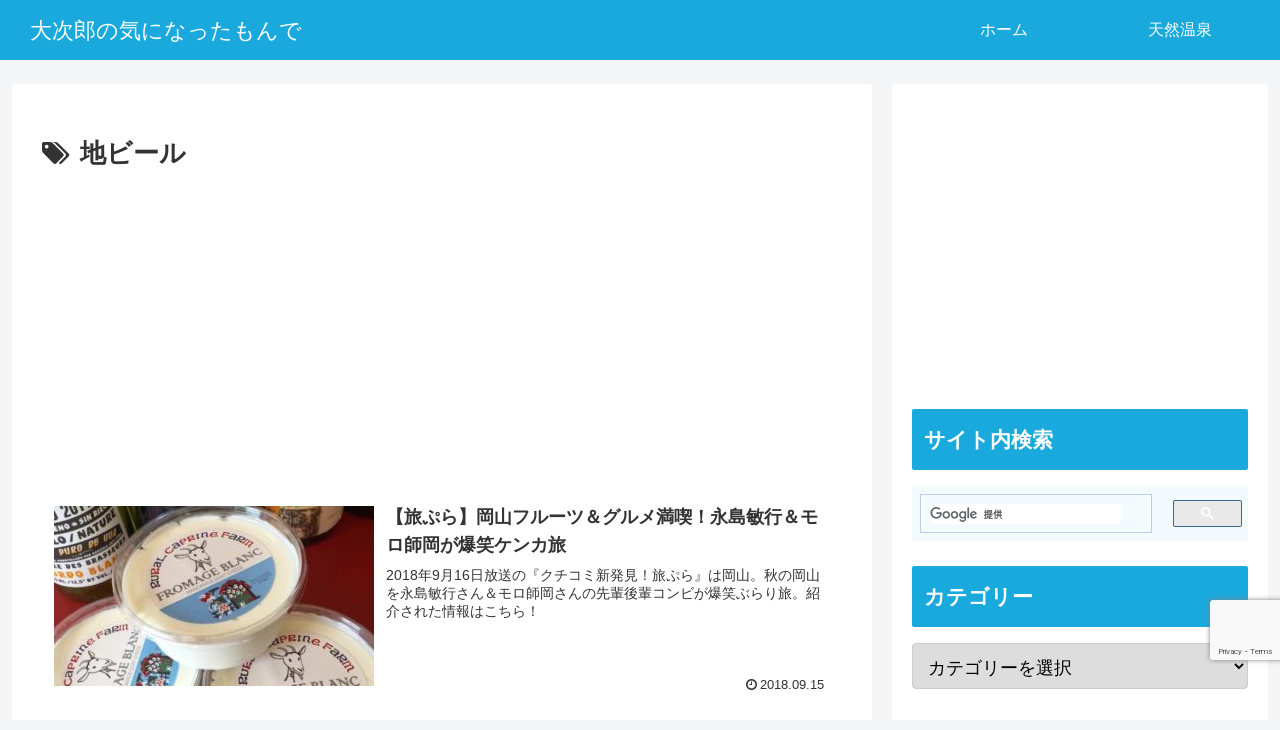

--- FILE ---
content_type: text/html; charset=utf-8
request_url: https://www.google.com/recaptcha/api2/anchor?ar=1&k=6Ldn6TgkAAAAAHKAxDYOUfKLVT4JBn8d57M6jNSa&co=aHR0cHM6Ly93d3cuYmlnamlyby54eXo6NDQz&hl=en&v=N67nZn4AqZkNcbeMu4prBgzg&size=invisible&anchor-ms=20000&execute-ms=30000&cb=gefsv558c7c3
body_size: 48842
content:
<!DOCTYPE HTML><html dir="ltr" lang="en"><head><meta http-equiv="Content-Type" content="text/html; charset=UTF-8">
<meta http-equiv="X-UA-Compatible" content="IE=edge">
<title>reCAPTCHA</title>
<style type="text/css">
/* cyrillic-ext */
@font-face {
  font-family: 'Roboto';
  font-style: normal;
  font-weight: 400;
  font-stretch: 100%;
  src: url(//fonts.gstatic.com/s/roboto/v48/KFO7CnqEu92Fr1ME7kSn66aGLdTylUAMa3GUBHMdazTgWw.woff2) format('woff2');
  unicode-range: U+0460-052F, U+1C80-1C8A, U+20B4, U+2DE0-2DFF, U+A640-A69F, U+FE2E-FE2F;
}
/* cyrillic */
@font-face {
  font-family: 'Roboto';
  font-style: normal;
  font-weight: 400;
  font-stretch: 100%;
  src: url(//fonts.gstatic.com/s/roboto/v48/KFO7CnqEu92Fr1ME7kSn66aGLdTylUAMa3iUBHMdazTgWw.woff2) format('woff2');
  unicode-range: U+0301, U+0400-045F, U+0490-0491, U+04B0-04B1, U+2116;
}
/* greek-ext */
@font-face {
  font-family: 'Roboto';
  font-style: normal;
  font-weight: 400;
  font-stretch: 100%;
  src: url(//fonts.gstatic.com/s/roboto/v48/KFO7CnqEu92Fr1ME7kSn66aGLdTylUAMa3CUBHMdazTgWw.woff2) format('woff2');
  unicode-range: U+1F00-1FFF;
}
/* greek */
@font-face {
  font-family: 'Roboto';
  font-style: normal;
  font-weight: 400;
  font-stretch: 100%;
  src: url(//fonts.gstatic.com/s/roboto/v48/KFO7CnqEu92Fr1ME7kSn66aGLdTylUAMa3-UBHMdazTgWw.woff2) format('woff2');
  unicode-range: U+0370-0377, U+037A-037F, U+0384-038A, U+038C, U+038E-03A1, U+03A3-03FF;
}
/* math */
@font-face {
  font-family: 'Roboto';
  font-style: normal;
  font-weight: 400;
  font-stretch: 100%;
  src: url(//fonts.gstatic.com/s/roboto/v48/KFO7CnqEu92Fr1ME7kSn66aGLdTylUAMawCUBHMdazTgWw.woff2) format('woff2');
  unicode-range: U+0302-0303, U+0305, U+0307-0308, U+0310, U+0312, U+0315, U+031A, U+0326-0327, U+032C, U+032F-0330, U+0332-0333, U+0338, U+033A, U+0346, U+034D, U+0391-03A1, U+03A3-03A9, U+03B1-03C9, U+03D1, U+03D5-03D6, U+03F0-03F1, U+03F4-03F5, U+2016-2017, U+2034-2038, U+203C, U+2040, U+2043, U+2047, U+2050, U+2057, U+205F, U+2070-2071, U+2074-208E, U+2090-209C, U+20D0-20DC, U+20E1, U+20E5-20EF, U+2100-2112, U+2114-2115, U+2117-2121, U+2123-214F, U+2190, U+2192, U+2194-21AE, U+21B0-21E5, U+21F1-21F2, U+21F4-2211, U+2213-2214, U+2216-22FF, U+2308-230B, U+2310, U+2319, U+231C-2321, U+2336-237A, U+237C, U+2395, U+239B-23B7, U+23D0, U+23DC-23E1, U+2474-2475, U+25AF, U+25B3, U+25B7, U+25BD, U+25C1, U+25CA, U+25CC, U+25FB, U+266D-266F, U+27C0-27FF, U+2900-2AFF, U+2B0E-2B11, U+2B30-2B4C, U+2BFE, U+3030, U+FF5B, U+FF5D, U+1D400-1D7FF, U+1EE00-1EEFF;
}
/* symbols */
@font-face {
  font-family: 'Roboto';
  font-style: normal;
  font-weight: 400;
  font-stretch: 100%;
  src: url(//fonts.gstatic.com/s/roboto/v48/KFO7CnqEu92Fr1ME7kSn66aGLdTylUAMaxKUBHMdazTgWw.woff2) format('woff2');
  unicode-range: U+0001-000C, U+000E-001F, U+007F-009F, U+20DD-20E0, U+20E2-20E4, U+2150-218F, U+2190, U+2192, U+2194-2199, U+21AF, U+21E6-21F0, U+21F3, U+2218-2219, U+2299, U+22C4-22C6, U+2300-243F, U+2440-244A, U+2460-24FF, U+25A0-27BF, U+2800-28FF, U+2921-2922, U+2981, U+29BF, U+29EB, U+2B00-2BFF, U+4DC0-4DFF, U+FFF9-FFFB, U+10140-1018E, U+10190-1019C, U+101A0, U+101D0-101FD, U+102E0-102FB, U+10E60-10E7E, U+1D2C0-1D2D3, U+1D2E0-1D37F, U+1F000-1F0FF, U+1F100-1F1AD, U+1F1E6-1F1FF, U+1F30D-1F30F, U+1F315, U+1F31C, U+1F31E, U+1F320-1F32C, U+1F336, U+1F378, U+1F37D, U+1F382, U+1F393-1F39F, U+1F3A7-1F3A8, U+1F3AC-1F3AF, U+1F3C2, U+1F3C4-1F3C6, U+1F3CA-1F3CE, U+1F3D4-1F3E0, U+1F3ED, U+1F3F1-1F3F3, U+1F3F5-1F3F7, U+1F408, U+1F415, U+1F41F, U+1F426, U+1F43F, U+1F441-1F442, U+1F444, U+1F446-1F449, U+1F44C-1F44E, U+1F453, U+1F46A, U+1F47D, U+1F4A3, U+1F4B0, U+1F4B3, U+1F4B9, U+1F4BB, U+1F4BF, U+1F4C8-1F4CB, U+1F4D6, U+1F4DA, U+1F4DF, U+1F4E3-1F4E6, U+1F4EA-1F4ED, U+1F4F7, U+1F4F9-1F4FB, U+1F4FD-1F4FE, U+1F503, U+1F507-1F50B, U+1F50D, U+1F512-1F513, U+1F53E-1F54A, U+1F54F-1F5FA, U+1F610, U+1F650-1F67F, U+1F687, U+1F68D, U+1F691, U+1F694, U+1F698, U+1F6AD, U+1F6B2, U+1F6B9-1F6BA, U+1F6BC, U+1F6C6-1F6CF, U+1F6D3-1F6D7, U+1F6E0-1F6EA, U+1F6F0-1F6F3, U+1F6F7-1F6FC, U+1F700-1F7FF, U+1F800-1F80B, U+1F810-1F847, U+1F850-1F859, U+1F860-1F887, U+1F890-1F8AD, U+1F8B0-1F8BB, U+1F8C0-1F8C1, U+1F900-1F90B, U+1F93B, U+1F946, U+1F984, U+1F996, U+1F9E9, U+1FA00-1FA6F, U+1FA70-1FA7C, U+1FA80-1FA89, U+1FA8F-1FAC6, U+1FACE-1FADC, U+1FADF-1FAE9, U+1FAF0-1FAF8, U+1FB00-1FBFF;
}
/* vietnamese */
@font-face {
  font-family: 'Roboto';
  font-style: normal;
  font-weight: 400;
  font-stretch: 100%;
  src: url(//fonts.gstatic.com/s/roboto/v48/KFO7CnqEu92Fr1ME7kSn66aGLdTylUAMa3OUBHMdazTgWw.woff2) format('woff2');
  unicode-range: U+0102-0103, U+0110-0111, U+0128-0129, U+0168-0169, U+01A0-01A1, U+01AF-01B0, U+0300-0301, U+0303-0304, U+0308-0309, U+0323, U+0329, U+1EA0-1EF9, U+20AB;
}
/* latin-ext */
@font-face {
  font-family: 'Roboto';
  font-style: normal;
  font-weight: 400;
  font-stretch: 100%;
  src: url(//fonts.gstatic.com/s/roboto/v48/KFO7CnqEu92Fr1ME7kSn66aGLdTylUAMa3KUBHMdazTgWw.woff2) format('woff2');
  unicode-range: U+0100-02BA, U+02BD-02C5, U+02C7-02CC, U+02CE-02D7, U+02DD-02FF, U+0304, U+0308, U+0329, U+1D00-1DBF, U+1E00-1E9F, U+1EF2-1EFF, U+2020, U+20A0-20AB, U+20AD-20C0, U+2113, U+2C60-2C7F, U+A720-A7FF;
}
/* latin */
@font-face {
  font-family: 'Roboto';
  font-style: normal;
  font-weight: 400;
  font-stretch: 100%;
  src: url(//fonts.gstatic.com/s/roboto/v48/KFO7CnqEu92Fr1ME7kSn66aGLdTylUAMa3yUBHMdazQ.woff2) format('woff2');
  unicode-range: U+0000-00FF, U+0131, U+0152-0153, U+02BB-02BC, U+02C6, U+02DA, U+02DC, U+0304, U+0308, U+0329, U+2000-206F, U+20AC, U+2122, U+2191, U+2193, U+2212, U+2215, U+FEFF, U+FFFD;
}
/* cyrillic-ext */
@font-face {
  font-family: 'Roboto';
  font-style: normal;
  font-weight: 500;
  font-stretch: 100%;
  src: url(//fonts.gstatic.com/s/roboto/v48/KFO7CnqEu92Fr1ME7kSn66aGLdTylUAMa3GUBHMdazTgWw.woff2) format('woff2');
  unicode-range: U+0460-052F, U+1C80-1C8A, U+20B4, U+2DE0-2DFF, U+A640-A69F, U+FE2E-FE2F;
}
/* cyrillic */
@font-face {
  font-family: 'Roboto';
  font-style: normal;
  font-weight: 500;
  font-stretch: 100%;
  src: url(//fonts.gstatic.com/s/roboto/v48/KFO7CnqEu92Fr1ME7kSn66aGLdTylUAMa3iUBHMdazTgWw.woff2) format('woff2');
  unicode-range: U+0301, U+0400-045F, U+0490-0491, U+04B0-04B1, U+2116;
}
/* greek-ext */
@font-face {
  font-family: 'Roboto';
  font-style: normal;
  font-weight: 500;
  font-stretch: 100%;
  src: url(//fonts.gstatic.com/s/roboto/v48/KFO7CnqEu92Fr1ME7kSn66aGLdTylUAMa3CUBHMdazTgWw.woff2) format('woff2');
  unicode-range: U+1F00-1FFF;
}
/* greek */
@font-face {
  font-family: 'Roboto';
  font-style: normal;
  font-weight: 500;
  font-stretch: 100%;
  src: url(//fonts.gstatic.com/s/roboto/v48/KFO7CnqEu92Fr1ME7kSn66aGLdTylUAMa3-UBHMdazTgWw.woff2) format('woff2');
  unicode-range: U+0370-0377, U+037A-037F, U+0384-038A, U+038C, U+038E-03A1, U+03A3-03FF;
}
/* math */
@font-face {
  font-family: 'Roboto';
  font-style: normal;
  font-weight: 500;
  font-stretch: 100%;
  src: url(//fonts.gstatic.com/s/roboto/v48/KFO7CnqEu92Fr1ME7kSn66aGLdTylUAMawCUBHMdazTgWw.woff2) format('woff2');
  unicode-range: U+0302-0303, U+0305, U+0307-0308, U+0310, U+0312, U+0315, U+031A, U+0326-0327, U+032C, U+032F-0330, U+0332-0333, U+0338, U+033A, U+0346, U+034D, U+0391-03A1, U+03A3-03A9, U+03B1-03C9, U+03D1, U+03D5-03D6, U+03F0-03F1, U+03F4-03F5, U+2016-2017, U+2034-2038, U+203C, U+2040, U+2043, U+2047, U+2050, U+2057, U+205F, U+2070-2071, U+2074-208E, U+2090-209C, U+20D0-20DC, U+20E1, U+20E5-20EF, U+2100-2112, U+2114-2115, U+2117-2121, U+2123-214F, U+2190, U+2192, U+2194-21AE, U+21B0-21E5, U+21F1-21F2, U+21F4-2211, U+2213-2214, U+2216-22FF, U+2308-230B, U+2310, U+2319, U+231C-2321, U+2336-237A, U+237C, U+2395, U+239B-23B7, U+23D0, U+23DC-23E1, U+2474-2475, U+25AF, U+25B3, U+25B7, U+25BD, U+25C1, U+25CA, U+25CC, U+25FB, U+266D-266F, U+27C0-27FF, U+2900-2AFF, U+2B0E-2B11, U+2B30-2B4C, U+2BFE, U+3030, U+FF5B, U+FF5D, U+1D400-1D7FF, U+1EE00-1EEFF;
}
/* symbols */
@font-face {
  font-family: 'Roboto';
  font-style: normal;
  font-weight: 500;
  font-stretch: 100%;
  src: url(//fonts.gstatic.com/s/roboto/v48/KFO7CnqEu92Fr1ME7kSn66aGLdTylUAMaxKUBHMdazTgWw.woff2) format('woff2');
  unicode-range: U+0001-000C, U+000E-001F, U+007F-009F, U+20DD-20E0, U+20E2-20E4, U+2150-218F, U+2190, U+2192, U+2194-2199, U+21AF, U+21E6-21F0, U+21F3, U+2218-2219, U+2299, U+22C4-22C6, U+2300-243F, U+2440-244A, U+2460-24FF, U+25A0-27BF, U+2800-28FF, U+2921-2922, U+2981, U+29BF, U+29EB, U+2B00-2BFF, U+4DC0-4DFF, U+FFF9-FFFB, U+10140-1018E, U+10190-1019C, U+101A0, U+101D0-101FD, U+102E0-102FB, U+10E60-10E7E, U+1D2C0-1D2D3, U+1D2E0-1D37F, U+1F000-1F0FF, U+1F100-1F1AD, U+1F1E6-1F1FF, U+1F30D-1F30F, U+1F315, U+1F31C, U+1F31E, U+1F320-1F32C, U+1F336, U+1F378, U+1F37D, U+1F382, U+1F393-1F39F, U+1F3A7-1F3A8, U+1F3AC-1F3AF, U+1F3C2, U+1F3C4-1F3C6, U+1F3CA-1F3CE, U+1F3D4-1F3E0, U+1F3ED, U+1F3F1-1F3F3, U+1F3F5-1F3F7, U+1F408, U+1F415, U+1F41F, U+1F426, U+1F43F, U+1F441-1F442, U+1F444, U+1F446-1F449, U+1F44C-1F44E, U+1F453, U+1F46A, U+1F47D, U+1F4A3, U+1F4B0, U+1F4B3, U+1F4B9, U+1F4BB, U+1F4BF, U+1F4C8-1F4CB, U+1F4D6, U+1F4DA, U+1F4DF, U+1F4E3-1F4E6, U+1F4EA-1F4ED, U+1F4F7, U+1F4F9-1F4FB, U+1F4FD-1F4FE, U+1F503, U+1F507-1F50B, U+1F50D, U+1F512-1F513, U+1F53E-1F54A, U+1F54F-1F5FA, U+1F610, U+1F650-1F67F, U+1F687, U+1F68D, U+1F691, U+1F694, U+1F698, U+1F6AD, U+1F6B2, U+1F6B9-1F6BA, U+1F6BC, U+1F6C6-1F6CF, U+1F6D3-1F6D7, U+1F6E0-1F6EA, U+1F6F0-1F6F3, U+1F6F7-1F6FC, U+1F700-1F7FF, U+1F800-1F80B, U+1F810-1F847, U+1F850-1F859, U+1F860-1F887, U+1F890-1F8AD, U+1F8B0-1F8BB, U+1F8C0-1F8C1, U+1F900-1F90B, U+1F93B, U+1F946, U+1F984, U+1F996, U+1F9E9, U+1FA00-1FA6F, U+1FA70-1FA7C, U+1FA80-1FA89, U+1FA8F-1FAC6, U+1FACE-1FADC, U+1FADF-1FAE9, U+1FAF0-1FAF8, U+1FB00-1FBFF;
}
/* vietnamese */
@font-face {
  font-family: 'Roboto';
  font-style: normal;
  font-weight: 500;
  font-stretch: 100%;
  src: url(//fonts.gstatic.com/s/roboto/v48/KFO7CnqEu92Fr1ME7kSn66aGLdTylUAMa3OUBHMdazTgWw.woff2) format('woff2');
  unicode-range: U+0102-0103, U+0110-0111, U+0128-0129, U+0168-0169, U+01A0-01A1, U+01AF-01B0, U+0300-0301, U+0303-0304, U+0308-0309, U+0323, U+0329, U+1EA0-1EF9, U+20AB;
}
/* latin-ext */
@font-face {
  font-family: 'Roboto';
  font-style: normal;
  font-weight: 500;
  font-stretch: 100%;
  src: url(//fonts.gstatic.com/s/roboto/v48/KFO7CnqEu92Fr1ME7kSn66aGLdTylUAMa3KUBHMdazTgWw.woff2) format('woff2');
  unicode-range: U+0100-02BA, U+02BD-02C5, U+02C7-02CC, U+02CE-02D7, U+02DD-02FF, U+0304, U+0308, U+0329, U+1D00-1DBF, U+1E00-1E9F, U+1EF2-1EFF, U+2020, U+20A0-20AB, U+20AD-20C0, U+2113, U+2C60-2C7F, U+A720-A7FF;
}
/* latin */
@font-face {
  font-family: 'Roboto';
  font-style: normal;
  font-weight: 500;
  font-stretch: 100%;
  src: url(//fonts.gstatic.com/s/roboto/v48/KFO7CnqEu92Fr1ME7kSn66aGLdTylUAMa3yUBHMdazQ.woff2) format('woff2');
  unicode-range: U+0000-00FF, U+0131, U+0152-0153, U+02BB-02BC, U+02C6, U+02DA, U+02DC, U+0304, U+0308, U+0329, U+2000-206F, U+20AC, U+2122, U+2191, U+2193, U+2212, U+2215, U+FEFF, U+FFFD;
}
/* cyrillic-ext */
@font-face {
  font-family: 'Roboto';
  font-style: normal;
  font-weight: 900;
  font-stretch: 100%;
  src: url(//fonts.gstatic.com/s/roboto/v48/KFO7CnqEu92Fr1ME7kSn66aGLdTylUAMa3GUBHMdazTgWw.woff2) format('woff2');
  unicode-range: U+0460-052F, U+1C80-1C8A, U+20B4, U+2DE0-2DFF, U+A640-A69F, U+FE2E-FE2F;
}
/* cyrillic */
@font-face {
  font-family: 'Roboto';
  font-style: normal;
  font-weight: 900;
  font-stretch: 100%;
  src: url(//fonts.gstatic.com/s/roboto/v48/KFO7CnqEu92Fr1ME7kSn66aGLdTylUAMa3iUBHMdazTgWw.woff2) format('woff2');
  unicode-range: U+0301, U+0400-045F, U+0490-0491, U+04B0-04B1, U+2116;
}
/* greek-ext */
@font-face {
  font-family: 'Roboto';
  font-style: normal;
  font-weight: 900;
  font-stretch: 100%;
  src: url(//fonts.gstatic.com/s/roboto/v48/KFO7CnqEu92Fr1ME7kSn66aGLdTylUAMa3CUBHMdazTgWw.woff2) format('woff2');
  unicode-range: U+1F00-1FFF;
}
/* greek */
@font-face {
  font-family: 'Roboto';
  font-style: normal;
  font-weight: 900;
  font-stretch: 100%;
  src: url(//fonts.gstatic.com/s/roboto/v48/KFO7CnqEu92Fr1ME7kSn66aGLdTylUAMa3-UBHMdazTgWw.woff2) format('woff2');
  unicode-range: U+0370-0377, U+037A-037F, U+0384-038A, U+038C, U+038E-03A1, U+03A3-03FF;
}
/* math */
@font-face {
  font-family: 'Roboto';
  font-style: normal;
  font-weight: 900;
  font-stretch: 100%;
  src: url(//fonts.gstatic.com/s/roboto/v48/KFO7CnqEu92Fr1ME7kSn66aGLdTylUAMawCUBHMdazTgWw.woff2) format('woff2');
  unicode-range: U+0302-0303, U+0305, U+0307-0308, U+0310, U+0312, U+0315, U+031A, U+0326-0327, U+032C, U+032F-0330, U+0332-0333, U+0338, U+033A, U+0346, U+034D, U+0391-03A1, U+03A3-03A9, U+03B1-03C9, U+03D1, U+03D5-03D6, U+03F0-03F1, U+03F4-03F5, U+2016-2017, U+2034-2038, U+203C, U+2040, U+2043, U+2047, U+2050, U+2057, U+205F, U+2070-2071, U+2074-208E, U+2090-209C, U+20D0-20DC, U+20E1, U+20E5-20EF, U+2100-2112, U+2114-2115, U+2117-2121, U+2123-214F, U+2190, U+2192, U+2194-21AE, U+21B0-21E5, U+21F1-21F2, U+21F4-2211, U+2213-2214, U+2216-22FF, U+2308-230B, U+2310, U+2319, U+231C-2321, U+2336-237A, U+237C, U+2395, U+239B-23B7, U+23D0, U+23DC-23E1, U+2474-2475, U+25AF, U+25B3, U+25B7, U+25BD, U+25C1, U+25CA, U+25CC, U+25FB, U+266D-266F, U+27C0-27FF, U+2900-2AFF, U+2B0E-2B11, U+2B30-2B4C, U+2BFE, U+3030, U+FF5B, U+FF5D, U+1D400-1D7FF, U+1EE00-1EEFF;
}
/* symbols */
@font-face {
  font-family: 'Roboto';
  font-style: normal;
  font-weight: 900;
  font-stretch: 100%;
  src: url(//fonts.gstatic.com/s/roboto/v48/KFO7CnqEu92Fr1ME7kSn66aGLdTylUAMaxKUBHMdazTgWw.woff2) format('woff2');
  unicode-range: U+0001-000C, U+000E-001F, U+007F-009F, U+20DD-20E0, U+20E2-20E4, U+2150-218F, U+2190, U+2192, U+2194-2199, U+21AF, U+21E6-21F0, U+21F3, U+2218-2219, U+2299, U+22C4-22C6, U+2300-243F, U+2440-244A, U+2460-24FF, U+25A0-27BF, U+2800-28FF, U+2921-2922, U+2981, U+29BF, U+29EB, U+2B00-2BFF, U+4DC0-4DFF, U+FFF9-FFFB, U+10140-1018E, U+10190-1019C, U+101A0, U+101D0-101FD, U+102E0-102FB, U+10E60-10E7E, U+1D2C0-1D2D3, U+1D2E0-1D37F, U+1F000-1F0FF, U+1F100-1F1AD, U+1F1E6-1F1FF, U+1F30D-1F30F, U+1F315, U+1F31C, U+1F31E, U+1F320-1F32C, U+1F336, U+1F378, U+1F37D, U+1F382, U+1F393-1F39F, U+1F3A7-1F3A8, U+1F3AC-1F3AF, U+1F3C2, U+1F3C4-1F3C6, U+1F3CA-1F3CE, U+1F3D4-1F3E0, U+1F3ED, U+1F3F1-1F3F3, U+1F3F5-1F3F7, U+1F408, U+1F415, U+1F41F, U+1F426, U+1F43F, U+1F441-1F442, U+1F444, U+1F446-1F449, U+1F44C-1F44E, U+1F453, U+1F46A, U+1F47D, U+1F4A3, U+1F4B0, U+1F4B3, U+1F4B9, U+1F4BB, U+1F4BF, U+1F4C8-1F4CB, U+1F4D6, U+1F4DA, U+1F4DF, U+1F4E3-1F4E6, U+1F4EA-1F4ED, U+1F4F7, U+1F4F9-1F4FB, U+1F4FD-1F4FE, U+1F503, U+1F507-1F50B, U+1F50D, U+1F512-1F513, U+1F53E-1F54A, U+1F54F-1F5FA, U+1F610, U+1F650-1F67F, U+1F687, U+1F68D, U+1F691, U+1F694, U+1F698, U+1F6AD, U+1F6B2, U+1F6B9-1F6BA, U+1F6BC, U+1F6C6-1F6CF, U+1F6D3-1F6D7, U+1F6E0-1F6EA, U+1F6F0-1F6F3, U+1F6F7-1F6FC, U+1F700-1F7FF, U+1F800-1F80B, U+1F810-1F847, U+1F850-1F859, U+1F860-1F887, U+1F890-1F8AD, U+1F8B0-1F8BB, U+1F8C0-1F8C1, U+1F900-1F90B, U+1F93B, U+1F946, U+1F984, U+1F996, U+1F9E9, U+1FA00-1FA6F, U+1FA70-1FA7C, U+1FA80-1FA89, U+1FA8F-1FAC6, U+1FACE-1FADC, U+1FADF-1FAE9, U+1FAF0-1FAF8, U+1FB00-1FBFF;
}
/* vietnamese */
@font-face {
  font-family: 'Roboto';
  font-style: normal;
  font-weight: 900;
  font-stretch: 100%;
  src: url(//fonts.gstatic.com/s/roboto/v48/KFO7CnqEu92Fr1ME7kSn66aGLdTylUAMa3OUBHMdazTgWw.woff2) format('woff2');
  unicode-range: U+0102-0103, U+0110-0111, U+0128-0129, U+0168-0169, U+01A0-01A1, U+01AF-01B0, U+0300-0301, U+0303-0304, U+0308-0309, U+0323, U+0329, U+1EA0-1EF9, U+20AB;
}
/* latin-ext */
@font-face {
  font-family: 'Roboto';
  font-style: normal;
  font-weight: 900;
  font-stretch: 100%;
  src: url(//fonts.gstatic.com/s/roboto/v48/KFO7CnqEu92Fr1ME7kSn66aGLdTylUAMa3KUBHMdazTgWw.woff2) format('woff2');
  unicode-range: U+0100-02BA, U+02BD-02C5, U+02C7-02CC, U+02CE-02D7, U+02DD-02FF, U+0304, U+0308, U+0329, U+1D00-1DBF, U+1E00-1E9F, U+1EF2-1EFF, U+2020, U+20A0-20AB, U+20AD-20C0, U+2113, U+2C60-2C7F, U+A720-A7FF;
}
/* latin */
@font-face {
  font-family: 'Roboto';
  font-style: normal;
  font-weight: 900;
  font-stretch: 100%;
  src: url(//fonts.gstatic.com/s/roboto/v48/KFO7CnqEu92Fr1ME7kSn66aGLdTylUAMa3yUBHMdazQ.woff2) format('woff2');
  unicode-range: U+0000-00FF, U+0131, U+0152-0153, U+02BB-02BC, U+02C6, U+02DA, U+02DC, U+0304, U+0308, U+0329, U+2000-206F, U+20AC, U+2122, U+2191, U+2193, U+2212, U+2215, U+FEFF, U+FFFD;
}

</style>
<link rel="stylesheet" type="text/css" href="https://www.gstatic.com/recaptcha/releases/N67nZn4AqZkNcbeMu4prBgzg/styles__ltr.css">
<script nonce="tgXHE1bGIZ0Itn_gLv3HVw" type="text/javascript">window['__recaptcha_api'] = 'https://www.google.com/recaptcha/api2/';</script>
<script type="text/javascript" src="https://www.gstatic.com/recaptcha/releases/N67nZn4AqZkNcbeMu4prBgzg/recaptcha__en.js" nonce="tgXHE1bGIZ0Itn_gLv3HVw">
      
    </script></head>
<body><div id="rc-anchor-alert" class="rc-anchor-alert"></div>
<input type="hidden" id="recaptcha-token" value="[base64]">
<script type="text/javascript" nonce="tgXHE1bGIZ0Itn_gLv3HVw">
      recaptcha.anchor.Main.init("[\x22ainput\x22,[\x22bgdata\x22,\x22\x22,\[base64]/[base64]/[base64]/ZyhXLGgpOnEoW04sMjEsbF0sVywwKSxoKSxmYWxzZSxmYWxzZSl9Y2F0Y2goayl7RygzNTgsVyk/[base64]/[base64]/[base64]/[base64]/[base64]/[base64]/[base64]/bmV3IEJbT10oRFswXSk6dz09Mj9uZXcgQltPXShEWzBdLERbMV0pOnc9PTM/bmV3IEJbT10oRFswXSxEWzFdLERbMl0pOnc9PTQ/[base64]/[base64]/[base64]/[base64]/[base64]\\u003d\x22,\[base64]\x22,\[base64]/DtHjDmcO+X8KoBn8Dw7HCtcOYGFEzY8KiTCkWwpcKwroJwqoHSsO0N0DCscKtw7M+VsKvTCdgw6EuwqPCvxNtfcOgA3XCr8KdOmDCj8OQHBV5wqFEw4cOY8K5w47CjMO3LMOmYzcLw77Dp8OBw702JsKUwp4Gw6XDsC5yZsODeyPDtMOxfQfDtnfCpX/CscKpwrfCn8KzEDDCgcOfOwchwq88AzV1w6EJc3XCnxDDkzgxO8OeScKVw6DDpm/DqcOcw5/[base64]/CnsOOb03Dp38lwpNxwqRzwpQ1woAzwp8fdWzDs07DpsOTCR0sIBDCh8Kcwqk4Cl3CrcOrUCnCqTnDv8K6M8KzBMK6GMOJw5pgwrvDs23CnAzDuBILw6rCpcKyaRxiw7haesODdsOMw6J/IMOWJ091UHNNwqs+CwvCgADCoMOmV3fDu8OxwpPDrMKaJx0YwrjCnMOew5PCqVfChj8QbghHPsKkCsODMcOrT8KiwoQRwpzCq8OtIsKwQB3DnQg5wq45bMKOwpzDssK0wp8wwpNoJG7CuU7CgjrDrU3Cjx9BwrgZHTcVIGVow64/RsKCwrXDkF3Ct8O/HnrDiBvCtxPCk2Bsck8fQSkhw4h8E8KwUsO1w55VSmHCs8OZw57DpQXCuMO1ZRtBKw3Dv8KfwqMuw6Q+wq3DknlDQsK0DcKWS2fCrHo7wqLDjsO+wqQBwqdKccOJw45Jw7Q0woEVdsKxw6/DqMKHLMOpBUHCmChqwpPCqgDDocKiw7kJEMKyw4rCgQEJHETDoQlmDUDDvV91w5fCm8Oxw6xrch8KDsO+wrrDmcOEScKZw55awpYCf8O8woUzUMK4MXYlJV5/wpPCv8Obwr/CrsOyARwxwqcDUMKJYT3Ci3PCtcKjwr9TIFoBwrhfw5x2EcOKHcOGw5oOUEpJZyjChMOwSsOmacKvNcORw5USwqUnwqLCksKNw5gcEVjCi8Kyw4o4Z3LDgcOrw4bCrMOfw7BPwqpLdXjDnFXCjz3CocKAw7rCqjQtLcKXwo3Dp1dIDg7CtTo1wpNNIMK/[base64]/wrvDiGdmK3LCihnDtsOoWxtHw4JjOzE8XMKrf8OxBUjCol/DpMOew5QNwr4BT1B8w40Hw6LDpQbCq3AaNcOyC0duwrd+aMKaLsOLw6nCqx1twrNSwpjCs0jCjzLDjcOjKmnDjSnCtFJsw6oyXRLDjcKTwooNFsOSwqDDi3bCtg7Cux9zfsOycsO+eMO4BiU1NHVTwrYpwpLDri8AG8OTwpHDmMKuwpswT8ONNsOVwrAiw5YgKMK/wrnDjy7DnCPCjcO0MwfCu8KxOcK7worCimMUFVHDpDPCsMOvwp9yfMO7bcKswrxvw45CS0/CqcOwYcKwLAFrw7HDoU1nw4t7TjjCohJ6w6xNwrRnwoYMaSLCpALDssOtw57CmMOhw7jCsmTCh8Opw5Zlw69+w4UFI8K+fcOWecOJRj/CiMOow7bDoR3CqcKEwpsuw4DCjVXDhsKUw77DuMOewpnCqcOdVMKSMcOuekYIw4IMw4NEDFLCiXDDnGDCo8K4w5khf8O9W1NJwoQWHcKULiwHwpvCnMOEw4/Dg8KZwoYtHsOswrfDv1/DlcOeX8OwbTjCvMOOLCXCqMKFwrh/wpPCk8OhwoYkHAXCvMKIZj4ww7PCswJuw5XDuyZ3SXccw69bwppaSsORIU/[base64]/CucOTw4TCi8OQeToFwqjClCQzE3wjw6fDrMKOwqPCo0ZlDHjDpwrDo8KlLcK7GHB5w6XDhcKrKMK7wrFfw5hIw5/Cqh3CkU8TGwDDtsK9V8KZw7YLw7jDnVXDnF86w6zCrFLCq8O8HnAIFjR8YGjDnV9Pw63Dj2PDhMK9w6/DgBzCh8O+XsKSwpPDmMO2NMOQMjLDtSRyZMOvRhzDusOpUMKnEsK+w4TCqsK7wrkiwrrCnmfCtjJPe1VeXRTDiGPDq8OsSsKSw77CicK6w6XCvMOYwoRVblwUHAErW2IcYsOAwoTCog/[base64]/DisO9XCnCr10xw6oLw4cjBiEwFmTCl8K6JV/DrsKeWcKWNsOjwo5+KsKie0FAwpPDgW/DuDosw4cUYxhAw5J9wqbCugzDjx8fV2kxw6bCuMKVw6s/w4RnF8Klw6A5wrDCrMKww4bDmxfDncOAw57CpVQ/FT7CtcO/[base64]/woTDjRjCozM+wr7DocKuw7HCuyYVwpfDuFrCt8KmBsKCwq/DmcKHwoPDqkwowqwJwozCpMOYAMKawrzCgRQ3FyBfS8K7wokWRzUMwoVcZcK7w4HCvMOpM1HDlMOddsOEQsKiNWACwq3DuMKcWnTDlsKNFWTCusKbb8KywqgUaB3CqsKAworDtcO8UsK/wqU2w4l4JicAOkJpw5vCucOobUNDP8Oew4nCgcOKwoI0wobCuHhXJ8Kqw7JQLl7CkMKDw6TDiV/[base64]/w7A7Andfw5wGC10aRhLCpGc3w4DDssK3w7jCmsKzS8OfbsOBw65Pw5tLXkLCshIOGV8YwpHDnQ8Sw4fDksKVw4gpQz11woDCucKxbm3CgsK4IcKbLQDCt0ZLPgrDucKoc0V+P8K7bVHCt8KOB8KNYy7Dl2gSw5/[base64]/CpitNfcKiCTA1XsOiBsOXwqvClcO1w7QCw5jCrsOTSEXDsXdlwqfClCxTeMOlwoRmw77Cpn/[base64]/w7QFOsOBSMOLwoI5ZUrDnMK3wpvDi8K9w4vCl8KdIjTCncKvO8KNw5gDZ1pGLDzCj8KUw4/[base64]/ClUd0wrAhPsOdwqXCnXBhDm3ChMK9NsOXKBI0w63Cs0nCuFZOwrpZw5/CmsOaFAFEInRbZ8KEAsKYW8OCwpzCp8OIw4kowo8kDlPCusOjeSMYworCtcKtSDF2GcKALVrCm1wwwokvNMOEw5YNwrhnJiRWDQUlw60JLMKxw73DpzsJIDjChcO4FEfCuMOyw6ZPJElWEVXDkUrCpMKUw4/Dq8KGCMO5w6wZw7zCicKzAMOWNMOGBFgqw58JKMO/wpxEw6nCr2XCmsKrN8KXwqXCtjzDqWzCuMKJX3tLwqc0WAzCj33DqDTCjMKwPwpswqzDo1bDrMOvw7jDmMOLLiQLc8OmwpXCnSnDgsKLK0ICw74Aw53Dvl3DrSNnIcOPw5zCg8OpEFnCjsK3YivDtcOmED3DvcOlHF/CvmssbsKWRcOYwobCjcOTw4fCvH3DlMOawptdBcKmwpFwwqXDiWLCmxnCnsKIX1XDox/[base64]/[base64]/DlMKIwpnDkQzCnizDj8OTJUjCnMO5QTzCv8KYw7Ujw4LCsw0Aw6PCr3jDu2zDksKPwqzClE4ywrjDjcKmwoXDpC7ClMK1w6vDo8OtV8KZYFAdJMKYX1BXbUQxw6Uiw6fDmC7DgCDDmMKMSA/DoyfDjcOCU8Kww4/Ci8O3wrRRw7LDqlzCglodcDsnw4fDgjLDoMODw7HCo8KtccOww74jBwdUwpAzHUVBIzhVQMKhEjvDgMK8byAMwrITw73Ch8KxS8K9VBTCohlpw6ctAn7DoX4wVMO6wo7Dkk/[base64]/w45cwqPDu8KIw6TDqcKdaD5dw5TDvghIwow4WgQFTRbCtg3CnCTCssOSwrZmw5jDgsOFw4pzBRcJVcOnwq/CoynDrn/CkMOaPcKNwpTCimPCmMKCKcKQwp45HAcEVsOJwrZUCR/CqsORFMKOwp/DjjUqATnClBcDwppow4rCqTDCvzI/[base64]/DgMKnw63DsEfCrlbCkCRQO8OwasKKKA3Ci8OhwpVsw4QAWjTCjA7CusKmw7LCiMKrwrnDvsK/wp/CgTDDpA0HDQfCtTFPw6PDhsOvAkUXEABTw4TCscObw7MgX8O6YcOOC2w4wpDDtcKWwqTCksK4XRjCgsKxw6RTw7XCqBUeFcKdw7pOLwLCq8OuOMOXB33Crk08TGRqacOHYsKFwoc/[base64]/Dj8OWw77DtwXCt8KXG3Ikw6ETPMKlw79xKwjCmUXChQtfwqfDgXvDtXDCi8ObHMKIwr9AwozCglbCuD7DgMKjIx7DkMOvWcK9w5LDhXF2G3DCvMO3VV/CoW1fw5rDocKqcVvDnsO/wq41woQkBMKUBMKoQXXCqm7CqCoUwp94RG/ChMK1wozChcOLw5DCpsOaw6cJwqJ/[base64]/CpMKYPcOtUMKLw480w6hJw6BOw6jDjmrCqsKQDMOrw5HDnwnDhAwlCRTDqAEQc3vDrwbCigzDkDnDncK6w6FVwoXDlcOawqdxw70fTyk2woAbScOsesODYsOdwqoDw7Axw4/CmQnDmcKHTsK5wq3ClsOdw6ZGV27CrB/CmMOxwqTDph80QBxxwrxYNcKVw5pHXMO1wqRJwrVcUsOTKhFpwr3Dj8KwJsOWw5VPejzChR/ChwXCmkwDRjHClnDDmcOpYFgGwpFhwpXCgF5SRyAYbcKDGy/Cr8O2fsOYwrlpXMOJw58cw7vClsOlw48Cw7Qxw6EAY8K0w6M8fG7Dm35awrIew5nCvMO0AxE7fsODPCXDr1bDjjdkV2gRwoZ1w5nCtBrCv3PDn3RuwqHCjk/[base64]/DjVh1DBHDucOSwojDrMOQwqvClxPCncKrJgLCn8KWwpQRw7PDo2Fuw5wDHMKjXMKAwrPDpMO8Tk1jw73DiggPdgxXS8Knw65LQMOgwrbCuHzDgTBIX8OSNiLCpcOrwrrDnsKtwqvDhUtDPyAmRSlfP8Kgw5B/emfDnsKwGsKFfRzCqwjCmRzCrsOlw6rCni/[base64]/CqMKeLW9Yw4fDk8KiwoB6H8Oww7PCrGh1wq/DqTM3w6rDkQ40w65cJ8KYw68/w5dAC8ORX0HDuHZLRMOGwoLCqcKfwqvCpMOnw6w9RBfCgcKMwr/[base64]/[base64]/DjcOgw6Jtw5MjeB5BMgliwoXDt2nDhQDCtTnChsKhNA1YfHE0wp1FwpAJd8Ksw6slU33Cj8K6wpbCkMK3R8OgQ8Oew4LCrsK8wqTDrTDCqsORw5TDt8K7L3IRwrrDsMKuwqnDujM7w6/CgsKEwoPClj8uwr4HAMKleQTCjsKBw4MKecOtA1jDgn8nAUZzO8KBw5ZxcBXDjXTDgHpIB006FTTDmsO2woXCsWnCqxx9Nhp3wpF/M3oVw7DCrcOQwr8dw4ZPw5/[base64]/DhAbDqsOcwrpGwqPDsSsHw5FRwrJVEcKbwovCpQ7Du8OVBMKHNRl5HMKKABjCn8OMCBtCAcKkA8Kaw6V9wpfCtjRsA8O1wrESThrDqsKHw5rDkcKlw75Uw6/[base64]/TiHDl8K9w4NmwpZpZCYiw5TCl8KBwqjCjnPDg8OLwpIqL8OWcHl+NnpRw6bDk17Cu8OKYcOswo0pw59Hw4dEcFXCmkV6ADIDWg7CknHDpcOPwqEgwrTCg8OPR8KAwoYpw5bCiHTDgRvDvQVxQVVbPcO+c0p3wq/[base64]/CtXzCgQTCp3srwovCpG7Dom0UX8KDw5/CvcKnw7vCqMOVw5/CrcOAacKFwrDDlFPDtBTCqsOWTcKNLMK2PQJNw4jDlnXDiMOnC8O/RsOBPW8BW8OVSMOHIwzDtSZ1W8Ksw5fDlMOaw4fCl1VYw64Hw6IFw6d9wqLDliDDjjNSw57DviTDnMO2ZDIwwp1Dw6cGw7YxHMKqwrosEcKzwqHCi8KvXsKsbC9cw4zCk8KYJ0NXDG7ClcKyw5LCm3nDmB/CtcOCJTjDicKQw63CphQ6fMOGwrYQZVg7RcOIwpDDoynDq083woQLZcKMVQ5NwrjDpcOWSX0cQC3DqcKYMSnChRTCqsK0RMO8e0oXwoFeWMKtwqfClTF6PcOSOcK3dGzCvMO8wohVw5jDhT3DjsOAwrI/Wi0cw4HDjsKRwrtxw7lCFMOxcxBBwoPDi8KQG03DlhPCt0R7FsOJw5R0NMO6QlJdw53DjiZRTMOxfcOdwrvDhcOqOMK0worDpmnCp8OKInMDNjkLUz/CmT/CtMOZRcKpWcO/[base64]/CnsOdwo/DjcKdCGXDqws+bcOxORLCmMO4NsOmQ3nDpMKyccOHI8Obwo7Cvw4Tw7Jow4fDssOiw4toaQTDnMOBwq8DPS1bwoNDKMOoACrDsMOEHQc/wp3CrktMFcODZzfDtsOXw5DCpAbCsE7DsMOuw7/[base64]/[base64]/wqIeBmfDoG50K8ONUMKobcKPHMO2XMObw7lcKCHCosKoVMO6fSp3IcK6w4oswrLCjsKewrsew5fDi8ODw5fDuUs2Zw5EVhhIADzDs8KPw5rCr8OYNzB8LEDCjsKUDmlLw4Z5fnoXw5xjDjdKFMOew7rCowEufcONZsODI8K/[base64]/Du0M8DlfCkRgOwrVdwr/DpHlawqwxHClqw5Q6wonDuMKbw5PDm3BVwpEjSsOUw7U6KMKBwr/Cq8K1eMKhw70NRVgVw7fDmcOodDDCmMKHw6htw43Dv3QXwql4T8KiwqPCtcK8ecKbFDfCui5hTnDCg8KmDDjDjELDuMKCwo/CssOqw5o/UTnCqU3Dr18Hwo1NY8KnC8KmK0DDicK8wqIYwopAbW3CgxDCp8KEMzJvTjg5d3bCsMK3w5M/w77CqcKCwoQPBTo0NkQVZcOeDsODw4gpdsKIw5Q3wqhFw6zDoy/Dki/CpsKEb2Ikw4jCjygMw5/DnMK9w7MTw619N8Kvwr0JA8KYw6YDw7HDiMOKdcKPw4rDhsKWV8KwEcK5d8OfMTXCkgHDnSZtw6/Cvz10JVPCg8KZBsODw4pvwrAxesOPwobDqMKkRS/[base64]/[base64]/ClsKpaRRAd15kw7fDhhTCn1nDrmZ4ecOwRwvCiQRJS8K5DMKTN8K3w4PDlsKMcTIdw47Dk8OTw70ZAzNbXDLCqRpIw6/[base64]/DpHXDpFVRw4nCnEB7w4N1bFpgw7zCkDvDqcKaFm5cIUzDqjfCtsK1EUfCn8OiwoZbLANcwosRSMKKTMKvwpR1w7sDVcOmTcKawpMPwonCvRTCnMKkwpR3SMO1w4MNeG/CgS9zGsKqC8ORJsOhAsKTeVPCsiDDq23DhW/Dih/DgcOnw5RqwrlLwqLDn8Oaw7/Cjm05w4E6CsOKw57DrsKJw5TDmDQiNcKifsK7wrwtfDLCnMOdwqooSMKLTsK4aXjClcKJwrVEPmVjehnCtQjDp8KsBjzDu2V3w4nDl2LDmg7DlcKZKlPDqk7CqcOKRWUSwqQrw7FHZMKPTANTw7/[base64]/CuG0wwpgtbcOpwpnDk8Kdw6vCocOLVkzDphRkwrrCrcOhM8Ogw5oSw7bCnhnDjT7Cn1bCgkIZDsORSFvDqgJpw4rDrFUQwpJOw6MeP1/DnsOcAMK7dcKHSsO9OMKUSsOyTypMCsKrecOMa2tgw7jCng3ConvCoB3Ci0LDuW1/w54EG8OKQFMiwrPDgRBfJETCiFkSwqTDukfDl8Oxw4bCrlkBw6XCrAIJwqHCosO3wo7DisKyMnfCsMKSKxorwo0pwrNpwqXDiGTCnHjDhjtsWMK8w5orS8KWwpACeHTDpMOwGCp4c8KGw7DCoCXClikdJCpxw6zCmMOKesOcw6xSwpB/[base64]/[base64]/XiHCjcONw5DCtsOdcwciw4dhw73CnlcUw5wYTGjCsz9Pw4fDknfDjD/CqcO1HCPDosKCwq7Cj8KjwrENHgFUwrIrFsKtT8OaIx3CicKlwrbDtcO/[base64]/Cp8KNZ2N0wptXw6fCusKGw5nDp8OOWcK0wrN1QBrCmcObbcKBPsO8asOQw7zCvBHCucOCw4rClVZ7a2kvw5V1Y1nCpMKqCWlLGyFMw7dFw5bCvcO5ChnCqcO6CF7DuMKFw5bCmXjDt8KwYsKqLcOrwpNqw5d2w6/DlHjCtF/Cr8OVw5tbBjJ8ecK9w5/DllzDjMOxGTvCoSZvwrrCrcKaw5Q4wqjDtcOWwq3DszrDrlgCT0nCvxMMJcKpaMKAw45Sb8OTeMO1IB0uw7vDscKjawHDlMOPwrUhaCzDscOqw7tRwrMBF8OLDcKyGCbCiXNCaMKJw6jDixMjbcOqAcKiw5YeasOWwpMlM3EJwrAQHl/CkMOZw7xjUwbDvFMfeTHDnR5YKcOQw5TDoi4ZwprChcKXw54SU8KXw5/DrcOuSMKsw5PDgh3DswE5NMK4wrMgw5p3bcKqwrk9ScK4w5nColl6GW/[base64]/wpDDk8Oaw4cOwrXDu8O9w4d8wpIdwqQCw4LDnkRpw4EDwrnDl8Kbwp/Cth7Ch0bCrSDChxjCtsOkwoHDl8KVwrhrDwoKJWJuaHTCpQrDjcKtw63Dk8KqeMK0w79OLj3CjGUwTAPDq3VNRMOaaMKrLRzCnn7DkyzCsmjCgT/CqMONTV5bw7bDiMOfG3zCg8KhQMO/wrd1wpjDu8OCwonCq8O6w4nDgcOiE8OQdEHDrcKVY1AMw5/[base64]/[base64]/aGbDkCABDMOcScOqwqfDssKSRx1rVMOSGCMAL8KUw7zDiBZEwol3dRTCuU9RUWLDicO6w6nDvsKpKVfChCVMYUXDmFrDkcKVYE/ChEhkwqzCjcKnw6zDvzfDsRUYw4vCssOcwpc7w73DnMOifsOZUMKww4fCkcKZJjMpPnTCgMOPBcOkwoQQOMKxJUnDiMOOBcKkNhXDqU/DmsO+w4/[base64]/CuH98wo04wrUxdmnDiERzDEhKw5zDg8OjScKeKVzDnMOlwrRfwp3DhMOAJ8KHwphYw7RKDkYQw5UNDAzCshXClSTDl1LDoTjDnGhrw7vCvgzDl8Ofw5DCtHjCgMO8YCB5wqZ8wpB8w4/[base64]/[base64]/w4bDokvCmhZBcjXCiFXClcKJw6XCsyjDn8KPwpDCngLCgsOBaMOkw6nCvsOVPBlAwobDl8ObfnnCn01+wqjCpFEKwoxQLU3DukU5w40fS1vCoSjCu0/Cg0UwDEc3MMOfw79kWMKVIyTDhsOxwrPDpMKoZcOyQcOawqLCmCnCnsKfQUZfw5LCrhHChcOJDsKAR8OTw6DDoMOaJsK2w73DgMK/d8O6wrrCgsKQwqXClcONcRQEw4rDpAzDm8K6w6JUScOow6t3ZsKgHcOWQzfCpMO8Q8OXVsOXw40WB8Kgw4TDunohw48nFDdiKMO8Wm3CqWwKAsOhQcOnw6/CvHDCt2jDhEoRw7DCtWEUwofCvjN0OTvDqcOQw789w7toO2fCtm9GwrXCqlMXLU/[base64]/CpBzCsX0Ow6sWwonDrcKWw7DDhmUHLAdSVsOwR8K8YcKvwrnDkC9+w7zCjcOhWWgYc8KkHcOdw4PDssKlKjfDqcOFw796w5VzTSLDkcOTUBnDvTFWw4TChMOzeMO8wprDgEpFw4PCksKTFMOpP8OOw4QpLEXCkhIqTFlHwpvCuwscP8KYw4PCtznDksO3wqkxDSXCjW/CmcObw45qAHRWwpN6YUjCpR3ClsOeTyg4wobCuB4ObkcfKUE7XjPDqiQ/w4wyw7IcDsKZw4krS8OEXcKBw5tOw7gSUBNOw6PDtn5Aw4UpA8ONw4IzwoTDnVbCgDMZJcO7w5JRwqRyVcKmwq/DuQPDoSzDi8Kmw4/[base64]/DqsKiw7rDmTXCtMKxXw/[base64]/[base64]/[base64]/[base64]/wqM4a08EPMKqwqnDkkzDmsKGwr8uw7xuwpHDoMKkK1YzYMONKE7CnSzDusO6w7FaEl3CtcKBGFXDgsOyw7kRwrtbwr12PH3DiMOXPMK/WcKcRy0Fw6/DkAtJNzHDgmFOJsO9BT5wwqPCoMKTF2vDg8KyEsKpw6fCmsO/GcO8wpU+wqfCscKbBcOXw7LCsMKvRsO7A3LCkCXCkSwgU8Kiw7HDpcOYw6pQw5xBE8K5w75cEBnDshFGE8OxD8KMVBIKw5JpR8OqT8K9wpfCs8KfwphyNwXCmcOZwpnCqDbDiCLDscObNsK5wpPDhHrDkELDr27Cg2s/wrsOe8O7w73Cj8OOw4YgwprDm8OiaS5Pw6ZqaMK8VE5iwq0Aw4/DqVxnUlvDkzbCncKhw4VLesO/wpAKwqFew4LChMOeJ3lpwp3CjEAocMK0HcKqFMOZwrvCmQkMSsOhw73CucO4LBJMw77Dr8KNwpBOQMKWw4TCuAILdHjDqwvDnMOqw5E2wpTDo8KewrbCgx/DsUHDpVTDisOFwotYw6R0BcKSwqRBbA0YasKiDGh0O8KIwrZVw4/CjibDvVbDul7Do8KrwrPCoETDl8KMwqDDiEDDgcKrw4fCiQEJw5M3w4kpw5EyVl4WBsKmw4I0wqbDq8OCwqvDocK+WmnCvcOuTEwFQ8KBKsOCTMKCw7FiPMKwwpA/XhfDnsKqwozCijJJw47DoD/DpBHCrSlJJWJwwqrCk1fCgcKPZMOBwpYJMMKDbsKPwoHDjhZTUE9sH8Khw7ZYwop/woYIw6DCnjjDpsKxwqonwo3Crlo5wopGbMKYZE/CjMKuwoLDgVbDg8O8woTCsQZTwrhLwqgWwpJ/w6YtPsO+IRrDtkbChcKXEyTChsOuwoXChsOwPTd+w4DDnTBoTwbDl0XDnw0tw51pwpfDt8O/Biwdwp0IYsKTPxvDtH4bdMK4wo3DvCnCtMKZw4oucTLCglJfCnPCiXwwwp7CmXZHworCrMK2X0LDisOgwr/DmXt4TUU6w4l/GU7Cs0wUwrPDucK9wqjDjjTCjMOhUGnCmXLColFxNg0kw5QqXcOmIcKEw7XChlPDgz3CimxRTX8+wpV4GMKPwrstwqoXW00ePsKUTXDChcOjZVsYwoHDlk7ChG3Drm/ClFRjblovw4NTw5/DjHbChH3DlMOlw6Ajw5fDl1N1Kw1LwrLCnn0IFAVpHCLCt8OHw5Yaw6w6w4kjA8KKIMKjw4cDwosHXHzDtsKpw4lFw6XCuikYwrUYRMKyw6jDjMKTN8KTDHnCvsKhw5zDlwx5F0ZvwosvPcKOBcOeeUHClcOrw4vCisOlGsOTfl46PWRAw5/CjwNDwp3Dv1XDgXY3wqHDjMOqw5PDmmjDrcOEHxJVP8KRwrvDsVduw7zDisOawoHCr8KoBDfDkW4AIHgecFLCnSjDjGvCiWg8wrZMw5bDqsOSG09jw4TCmMOwwqIcAl/Di8KSCMO1bsOJGsK1wrMqFV8Zw7VXwr3DqFnDrMKPacKEw7/DrMKdw5/Djxdcal1RwpdYJcKIw4QvO3nDuBrCt8OIw4rDvsKlw6nCgMK5MWDCtcKNwrrDlnrCmsOfCljChsOmwqfDqH3CkVQlwoQBw67DgcOgW3ZtLmPCtsOywrXCmcK4ccOmCsOiAMKdJsKgPMO6CjXCqCwFNMK3w5zCn8KMwqTDgT8UP8KVw4fDiMK/TAwXwqbDk8OiNkbChis3bBbDnS86MsOUZTjDtwgkXX3ChcK7awDCsUk9wpRoBsOBS8KCw5/DkcOZwoZrwp/CvhLCncKzwqzCmXgbw7LCncKgwrE0wqldM8OAw5cNJ8OqSW0TwqHCnsKHw6RjwopMwr7DisObYcOuO8OrFsKBLMKdwp0UDRHDl0bDocO6wrALcMO/[base64]/Cm1TDtMKxEsOAXH1HeUAqwonCpitCw6PDsMOJRsOfw53Dvmtaw6FvX8KSwoQiJhNgBXHCpXHCvWVXWcKzw6xJEMOswqYgBS7Cj1BWw6vDqMOUe8KBVcK/dsKxwrbCuMO+w6Ngw4ETPMOTehHDjU1NwqDDkznDl1AAw6wjQcKuwrtYw5rCosOswqAAcRQPw6LCosOYYC/CkMKrGcOaw7Q4w4RJFMOUN8KmO8Kmw6g7I8ORDjHDknoAX3Eiw5fDpmghwpTDscKiT8KjdsO/woHCrsO2E1HDusO4Rls6w53DtsOOPcKaBVPDocKVQw/[base64]/[base64]/wqUdCsKKwoQFJhLCvE/CncKsw5tQZcOcN8OSwpDClsOfwqs9LcOcZcKrb8OFw79BAMKJAEN7BsOoORPDlsOWw45sFMK1eCvCgMOSwrzDicOQwplmYBNzIx5cwprCon04w5QEZ37Dnn/DhcKUAsKEw5TDtiQUSW/Cu1fDmW7DvsOPGcKRw7vCvD7CsQ/Dk8OfYngYRsOcOsKXWWcfKU9LwrTChllSw4jClsKpwrEaw5bCvMKJw6g5LUg6A8Kaw73DsT9MNMOafR8MPhwzw7AQLMKmw7HDllpNYBt2DMOjwqg/woYDw5LDhMOTw75cb8OaccO+PiHDsMKWwoJ9ZsK3CSx8aMO3ODPCrQpIw6YiF8KpGcOawr5lfRA5XcOJWSTDkkJjXT/DilPCvxUwTsOdw7zDrsKRegM2w5UhwroRw7dOQRdIw7czwo/CjT3DjsKpHUk4DsOsPTYwwr4ufHs4PycRbQoFFMOnQsOLbsOkNQfCpFfDqXtcw7RQVTExwozDtsKSw4jDp8K9Z1XDrxtGwrd+w4JRDcKXVl3DkQosdsOFDcKdw6vDnMKJd2tTFsONLGVUw4/Cqh0XCWBxTUZXb2drasKZXsOQwqsuGcOKCcONNMKrA8O0M8OlJsK8a8KHwrMvw58zE8O/w49DUgYnFENyPsKaZRNCDFVhwqfDvcOhwotEwpFnw4Rrw5FqLSR/bFvDr8KSw60iaD7DjsOhecK8w6XDkcOUU8K/XjXDiFvCuAMXwqjClMO3XjHCrMOwZ8KSwpwOw6TDrysKwpgJCmcyw7vDgVvChcOGN8O6w7zDhcKLwrPDsgfDm8K0ScOww74dwrLDiMKrw7TCuMK2YcKEWWV/bcK1KjbDhD3Dk8KAD8OpwpHDlcKzOyA5wqPDs8OJwqYiw57CvV3Dt8Kpw4vCtMOsw5LCtcK0w644BzltJQPDlkEQw7c3wqZhCHtabg/[base64]/ecKDwrgTw4nCqiFzfsOJd8ODRhI/w6LCt1VLwokuNcKQRsOpJEzDshApOMOiwpTCnxjCjcOaRcOcR3A0A3Ivw7ZbK1nDq2Qpw5DDhmLCmAtzFi7DmivDhMODwpggw5rDtcKYIMOIWnxadMOFwpUHFG/DhMK1AsKswoHCrA5SOsKYw7w0RsKUw7sabCJywrNBw7PDrk12YsOBw5TDi8OWC8KGw6Rmw5dKwqJlw4djJQUpwovCpsOTCSzCiR4PC8OoPsOJbcO6w6ReVyzCh8OGwp/DrMKOw4HCqyDCgzbDhzHDvW/CoQHCvsOSwpPDimvCm2IwaMKUwrDDojXCpV/DnWhvw7Izwp3DtsKTw4LDlxlxcsOsw7vCgsK8W8O4w5rDucORw6fCsRp/w7ZYwoJnw7F2wofCjB0zw6FxWAPDuMOEORvDv2jDhcKMJMOWw4Nxw5Q4AcK3wqTCgcOlUATDrDk3QQDDjBZFwrEGw53CmEY6AmDCr20VJ8KbdExuw6lRPxZWwozDisKwLk15wr96wohMwqAKZMO0ScO7w6nCnsKdw6/CisKgw4xJwoHCiDtiwp/CqC3DqMKBCxXCqljCr8OTLMOWeHInw6xXw5JRBTDDki5kw5sKw6tfWSgUf8K+IcKMV8OAF8ODw4dDw67Cv8OcVlTCqStAwoYjCcKiw5DDu19ncErDvAHDn1lgw6nCqBEtdsOnZB3CnUnCiGNLJRHDm8OTw5B3cMKuK8KKwodmw7s/wpMkBEt9wqfDkMKRw7jCiHRnwqDDrUMmMxhYG8Oyw5bCsXnDvmg6wo7DjEYBQ2E0HMOeGWzClcKRwp/DhcKNOVzDuGNlF8KQwqE+V2nDq8KrwoBXBmIwZcOtw7/[base64]/[base64]/[base64]/wqU3GRrCuklrVyzCmcKhUTEWWMKdwqg3wqNhSMOgw7hzw6t0wp5wR8OwEcK7w79PeQNMw7c8wqbCmcOwZ8O9RTvClsONw5dbw5nDmMKeVcO5w4nDvMOIwrwHw6rDr8OZK0nCrkI0wrfCjcOlWml/WcOwC0PDncKrwopaw4PDv8OzwpAywrrDmn18w6FpwqYVwoMacBzCsH/DtU7CtU/[base64]/Ckg1FXXIIXcKHw5TChsOdDMKSwol9wpAHdhl/wpnDmXQNw7rCjyh+w7XCh2N/w5FlwrDDtxsowowGw7XDo8K6cHPDpR1QfMKlUsKbwprCusOkZlgyMsOiwr3Chj/[base64]/DpcKjTMKcw5vCtsOJOW7CncK+wqk3IkjCnxjCuFwfLcKhb2sQwobCiybCrMKgJS/CoAZcw4tsw7PCiMK2wp/Cu8KZRCPCrg/CrsKOw7bDg8OoYMOew60gwqvCusO/I08gfQURCMKPwpLCvmzDpnTCvjUowosdw7XCuMK9T8OIDiHDvQhJccOhw5fCo14tGX8dwqzDiCZXwoMTV3/[base64]/CjTlZfRPDrMOiK8OPw7/DicOdw4tIwpfCosKXwpvCo8OMBWjCrQZow43Ci2bCs0nDmMOiwqISEMKiCcOAEEvDhxAJwpDDiMK/woRBwrjDm8K+woPCrX9LOsKTwo/CicKywo5EX8O1AEDCrsK4cAfDkcKbLMKIUWBWYlFmwo4wQ2x7ZsODaMOsw4vCqsKUwoE4YsKVVcOjGDJXdsK6w5PDsXjCi17CrX/Cg3RrR8K7eMOLwoIHw506wqpxFQ/CosKNayLDksKsdMKAw4Niw6VtHMKjw5/CtsOywoPDuBTDk8Kuw7zCuMKQUGfCrVAdd8ONw5PDpMK7wptpJz4jLTrCijtswq/CgkIHw7XCjsO1w7LCkMOtwoHDomHDncOWw7/Dvm/Cm1LCoMKuCgBxwqB6RXrCncK9w7vCmknCmQTDssOjYz19woxLwoM7QzNSSHo8QBd2I8KUNMOjJ8KwwozCsQ/CnsOVw7xbTgZyJ37ChHI4w5DCssOkw6bDpy1+wo3Cqyl5w4/CpBN3w71jT8KFwqloBsKfw50PbDQ9w5TDvGxUB2IhYMKZw6FASyh2PMKEVgfDncKoOHTCl8KYWMOnG0LDicKuw7h/F8K7w4hywpjDgF59w6zCm0XDlGfCt8KCw5fCrApoDsOAw6pObzPCpcKbJVMbw7Q+BMOpTxB+YsO7woBNfMKTw5nDnHfCjMKmwqQEw55kc8OWw5QKSl8ADAF7w4ITbSnDrSMgw7DDr8OUTW4lMcK1H8KASRFVwoDDukt/[base64]/DpcOIRAdaw5Z0LmHCt8OZw5jClTHCvj3DhBHDqcOrwq1tw6EKwrnChC/Co8KAWsKlw4VUQExWwrEJwoENYnpuPsKyw5xbw7/CuC99w4PCvEbDhg/[base64]/DsFvCsTPDtF7Dm8OKw7/ClhUmw7RfdsOgPcKaMMKpwpbDhsKMKsK2wq9taHh+HMOgOsKTw69cwqFsc8Kmwps0fDRFw6Z0WsKZwpYww4TCtmxvfS3DlsOvwrbCpcONBDfCn8OewpYxwpo+w4hdH8OWSGdQDsKbb8OqK8ObNFDCnng6wonDsUoNwp99wo1Zw6XDpUd7NcOpwrzCk14cw7/Dn1rCucK7S3XDgcODanVVbQQHDsKLw6TDiVPCo8K1w5vDuETCmsOOWi/ChCxIwps8w7ZVwqfDjcKww507BMOUYhTCmhLCtxfCmy7DhF03w6HDkMKLODc1w6MaPsKtwo4qIMOsS3lZScOwLMKEe8OzwpnCoV/[base64]/CgMK/w7Apd8OKw7t/O8OORcKzIcOmOjBTw5Adw4Jhw5rDjG3Dlh/CpMOywrjCrsKgacKww6HCp0nDlMOGR8Opf0w2NzEaPsK8wojCgxsBw57Cpk/[base64]/Cr8OQwpsQw6fDjVxVw6svwrzCijzCosKmwrzCisOUOMOtDsOjDMOyNsKfw6N1ZsOqw5jDtXB8d8OkYMKCIsOnLsOODyfDucK7wpkCUAHCqwLDpcKSw5XDjhhQwqVZwpvCmUXCvygFwp/[base64]/Dmmpfw4Rcwr5kwqLCqQxYwpzCvjccAMKzw6k+\x22],null,[\x22conf\x22,null,\x226Ldn6TgkAAAAAHKAxDYOUfKLVT4JBn8d57M6jNSa\x22,0,null,null,null,1,[21,125,63,73,95,87,41,43,42,83,102,105,109,121],[7059694,353],0,null,null,null,null,0,null,0,null,700,1,null,0,\[base64]/76lBhn6iwkZoQoZnOKMAhmv8xEZ\x22,0,0,null,null,1,null,0,0,null,null,null,0],\x22https://www.bigjiro.xyz:443\x22,null,[3,1,1],null,null,null,1,3600,[\x22https://www.google.com/intl/en/policies/privacy/\x22,\x22https://www.google.com/intl/en/policies/terms/\x22],\x22b4N3fQRdh7L/UT/nq/XgyndsOluJhzOgWFep1Gi4ITU\\u003d\x22,1,0,null,1,1769357919267,0,0,[99,24,101],null,[143],\x22RC-uqzrVh7oG0y4Lw\x22,null,null,null,null,null,\x220dAFcWeA6rGLY6veQV8BJmVXOS8SpXYRSgyDBpmNUd92d0fF9ybnYdJUp9ZQUTCj0ikmjI8a2bB_zIfyPxADf-5ch2mADyJIAFoQ\x22,1769440719302]");
    </script></body></html>

--- FILE ---
content_type: text/html; charset=utf-8
request_url: https://www.google.com/recaptcha/api2/aframe
body_size: -249
content:
<!DOCTYPE HTML><html><head><meta http-equiv="content-type" content="text/html; charset=UTF-8"></head><body><script nonce="YoTmE9ye6uOIIKWL3YeS0Q">/** Anti-fraud and anti-abuse applications only. See google.com/recaptcha */ try{var clients={'sodar':'https://pagead2.googlesyndication.com/pagead/sodar?'};window.addEventListener("message",function(a){try{if(a.source===window.parent){var b=JSON.parse(a.data);var c=clients[b['id']];if(c){var d=document.createElement('img');d.src=c+b['params']+'&rc='+(localStorage.getItem("rc::a")?sessionStorage.getItem("rc::b"):"");window.document.body.appendChild(d);sessionStorage.setItem("rc::e",parseInt(sessionStorage.getItem("rc::e")||0)+1);localStorage.setItem("rc::h",'1769354321761');}}}catch(b){}});window.parent.postMessage("_grecaptcha_ready", "*");}catch(b){}</script></body></html>

--- FILE ---
content_type: application/javascript; charset=utf-8;
request_url: https://dalc.valuecommerce.com/app3?p=884956563&_s=https%3A%2F%2Fwww.bigjiro.xyz%2Ftag%2F%25E5%259C%25B0%25E3%2583%2593%25E3%2583%25BC%25E3%2583%25AB%2F&vf=iVBORw0KGgoAAAANSUhEUgAAAAMAAAADCAYAAABWKLW%2FAAAAMElEQVQYV2NkFGP4n5FgwvCs6xoD47Rgof9qdocY%2FH7qMjDmcnX9n%2FdMiyFSwIcBAAddDVNSDJqOAAAAAElFTkSuQmCC
body_size: 5307
content:
vc_linkswitch_callback({"t":"69763451","r":"aXY0UQAAK7wSvJHUCooERAqKBtRy9Q","ub":"aXY0TwAKllMSvJHUCooBbQqKC%2FC0ZA%3D%3D","vcid":"WsfqhwWP-Pft8pgKz-ZknYu8oGyVnpb_RaRH1uF2TL1RsHBQAxORoXMC9HwA6qj8o7cWPJ8pMgHM-zLRAi9eo0eomEsmgk9I","vcpub":"0.011196","global-root-g3.chain-demos.digicert.com":{"a":"2918660","m":"2017725","g":"b00dcfbb8c"},"yukoyuko.net":{"a":"2425172","m":"2178193","g":"7177ab868c"},"sp.jal.co.jp/tour":{"a":"2425691","m":"2404028","g":"27a2842a8c"},"dev.r-rlx.jp":{"a":"2887516","m":"3274083","g":"9125dd168c"},"tabelog.com":{"a":"2797472","m":"3366797","g":"58f5f6558c"},"www.hotpepper.jp?vos=nhppvccp99002":{"a":"2594692","m":"2262623","g":"7957779ea3","sp":"vos%3Dnhppvccp99002"},"domtoursearch.jal.co.jp":{"a":"2425691","m":"2404028","g":"27a2842a8c"},"wwwtst.hotpepper.jp":{"a":"2594692","m":"2262623","g":"7957779ea3","sp":"vos%3Dnhppvccp99002"},"golf-jalan.net":{"a":"2624385","m":"3041921","g":"7436f9f08c"},"yado.knt.co.jp":{"a":"2918660","m":"2017725","g":"b00dcfbb8c"},"valuecommerce.ne.jp":{"a":"2803077","m":"4","g":"3981d6a186"},"www-dev.knt.co.jp":{"a":"2918660","m":"2017725","g":"b00dcfbb8c"},"www.airtrip.jp":{"a":"2809620","m":"3395140","g":"c3f7bc37b4","sp":"source%3Dad.valuecommerce.airtrip.jp"},"biz.travel.yahoo.co.jp":{"a":"2761515","m":"2244419","g":"400089168c"},"www.jtb.co.jp/kokunai_hotel":{"a":"2549714","m":"2161637","g":"2496cdbabb","sp":"utm_source%3Dvcdom%26utm_medium%3Daffiliate"},"master.qa.notyru.com":{"a":"2550407","m":"2366735","g":"0e0ff807c3","sp":"utm_source%3Dvaluecommerce%26utm_medium%3Daffiliate"},"jal.co.jp/tour":{"a":"2425691","m":"2404028","g":"27a2842a8c"},"jal.co.jp/domtour":{"a":"2425691","m":"2404028","g":"27a2842a8c"},"jalan.net":{"a":"2513343","m":"2130725","g":"8d152f988c"},"jal.co.jp/jp/ja/tour":{"a":"2425691","m":"2404028","g":"27a2842a8c"},"www.jtb.co.jp":{"a":"2549714","m":"2161637","g":"2496cdbabb","sp":"utm_source%3Dvcdom%26utm_medium%3Daffiliate"},"meito.knt.co.jp":{"a":"2918660","m":"2017725","g":"b00dcfbb8c"},"global-root-g2.chain-demos.digicert.com":{"a":"2918660","m":"2017725","g":"b00dcfbb8c"},"travel.yahoo.co.jp":{"a":"2761515","m":"2244419","g":"400089168c"},"restaurant.ikyu.com":{"a":"2349006","m":"2302203","g":"6167dc658c"},"paypaystep.yahoo.co.jp":{"a":"2821580","m":"2201292","g":"758e5c968c"},"st-plus.rurubu.travel":{"a":"2550407","m":"2366735","g":"0e0ff807c3","sp":"utm_source%3Dvaluecommerce%26utm_medium%3Daffiliate"},"jtb.co.jp":{"a":"2549714","m":"2161637","g":"2496cdbabb","sp":"utm_source%3Dvcdom%26utm_medium%3Daffiliate"},"st-www.rurubu.travel":{"a":"2550407","m":"2366735","g":"0e0ff807c3","sp":"utm_source%3Dvaluecommerce%26utm_medium%3Daffiliate"},"www.knt.co.jp":{"a":"2918660","m":"2017725","g":"b00dcfbb8c"},"www.yumeyado.jp":{"a":"2786447","m":"3313582","g":"6287ffbc8c"},"sp.jal.co.jp/domtour":{"a":"2425691","m":"2404028","g":"27a2842a8c"},"r.advg.jp":{"a":"2550407","m":"2366735","g":"0e0ff807c3","sp":"utm_source%3Dvaluecommerce%26utm_medium%3Daffiliate"},"www.jalan.net/activity":{"a":"2720182","m":"3222781","g":"c5de7dde8c"},"l":5,"admane.jp":{"a":"2809620","m":"3395140","g":"c3f7bc37b4","sp":"source%3Dad.valuecommerce.airtrip.jp"},"paypaymall.yahoo.co.jp":{"a":"2821580","m":"2201292","g":"758e5c968c"},"p":884956563,"www.hotpepper.jp":{"a":"2594692","m":"2262623","g":"7957779ea3","sp":"vos%3Dnhppvccp99002"},"s":3365362,"www.rurubu.travel":{"a":"2550407","m":"2366735","g":"0e0ff807c3","sp":"utm_source%3Dvaluecommerce%26utm_medium%3Daffiliate"},"valuecommerce.com":{"a":"2803077","m":"4","g":"3981d6a186"},"yumeyado.jp":{"a":"2786447","m":"3313582","g":"6287ffbc8c"},"dom.jtb.co.jp":{"a":"2549714","m":"2161637","g":"2496cdbabb","sp":"utm_source%3Dvcdom%26utm_medium%3Daffiliate"},"mini-shopping.yahoo.co.jp":{"a":"2821580","m":"2201292","g":"758e5c968c"},"tour.rurubu.travel":{"a":"2550407","m":"2366735","g":"0e0ff807c3","sp":"utm_source%3Dvaluecommerce%26utm_medium%3Daffiliate"},"shopping.geocities.jp":{"a":"2821580","m":"2201292","g":"758e5c968c"},"jal.co.jp/jp/ja/domtour":{"a":"2425691","m":"2404028","g":"27a2842a8c"},"hotels.com":{"a":"2518280","m":"2506163","g":"6acf65a7b5","sp":"rffrid%3Daff.hcom.JP.014.000.VCSphone"},"www.jtb.co.jp/kokunai":{"a":"2549714","m":"2161637","g":"2496cdbabb","sp":"utm_source%3Dvcdom%26utm_medium%3Daffiliate"},"shopping.yahoo.co.jp":{"a":"2821580","m":"2201292","g":"758e5c968c"},"rlx.jp":{"a":"2887516","m":"3274083","g":"9125dd168c"},"www.asoview.com":{"a":"2698489","m":"3147096","g":"740f24a98c"},"brand.asoview.com":{"a":"2698489","m":"3147096","g":"740f24a98c"},"stg.activityjapan.com":{"a":"2913705","m":"3393757","g":"441011e28c"},"www.jtbonline.jp":{"a":"2549714","m":"2161637","g":"2496cdbabb","sp":"utm_source%3Dvcdom%26utm_medium%3Daffiliate"},"rurubu.travel":{"a":"2550407","m":"2366735","g":"0e0ff807c3","sp":"utm_source%3Dvaluecommerce%26utm_medium%3Daffiliate"},"www.ikyu.com":{"a":"2675907","m":"221","g":"74c01bdd88"},"skyticket.jp":{"a":"2216077","m":"2333182","g":"78a853429f","sp":"ad%3DVC_sky_dom"},"www.jtb.co.jp/kokunai_htl":{"a":"2549714","m":"2161637","g":"2496cdbabb","sp":"utm_source%3Dvcdom%26utm_medium%3Daffiliate"},"activityjapan.com":{"a":"2913705","m":"3393757","g":"441011e28c"},"approach.yahoo.co.jp":{"a":"2821580","m":"2201292","g":"758e5c968c"}})

--- FILE ---
content_type: text/plain
request_url: https://automate-prod.storage.googleapis.com/info/WIeYCOBzssTb5KWFxmLmeQ4d6CcGtH2b
body_size: -255
content:
{"esid":"uC636GqIKvA","version":"1.1.0"}

--- FILE ---
content_type: application/javascript; charset=utf-8
request_url: https://fundingchoicesmessages.google.com/f/AGSKWxX88GPHC0VCmXKBo40xYnZ30WfMEMiNOGMgs3gPNCD1XZ6aLAxNPpSdlufGHkeiZxXMRG0YI7ZWDuhEMURDNPxwE8Cv8ZksKZu5qEVwQHVM4ki2AmnfnZOXggA3RV6qPdlexBRa1OGioRvqGM-TwyOC7pRNlHPb-VLOUM_gVR4PC_Dc21JYW0zby45S/_/serveads./gen_ads_/ads-footer./adrolays./468x72.
body_size: -1290
content:
window['181b3d12-4953-4353-baf8-f0bb392eb6d5'] = true;